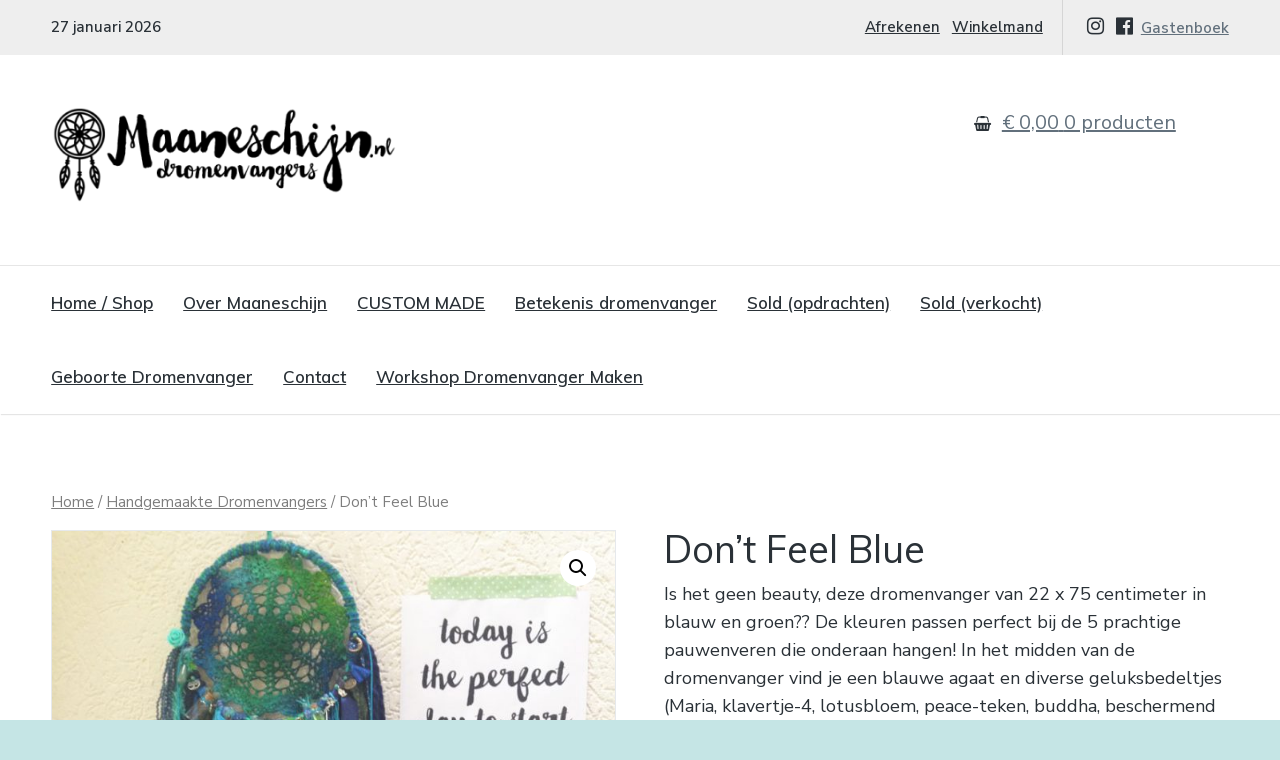

--- FILE ---
content_type: text/html; charset=UTF-8
request_url: https://www.maaneschijn.nl/dromenvanger/dont-feel-blue/
body_size: 16650
content:
<!DOCTYPE html>
<html lang="nl-NL" class="no-js">
<head>
	<meta charset="UTF-8">
	<meta name="viewport" content="width=device-width, initial-scale=1">
	<link rel="profile" href="http://gmpg.org/xfn/11">
	<link rel="pingback" href="https://www.maaneschijn.nl/xmlrpc.php">

	<meta name='robots' content='index, follow, max-image-preview:large, max-snippet:-1, max-video-preview:-1' />
	<style>img:is([sizes="auto" i], [sizes^="auto," i]) { contain-intrinsic-size: 3000px 1500px }</style>
	
<!-- Google Tag Manager for WordPress by gtm4wp.com -->
<script data-cfasync="false" data-pagespeed-no-defer>
	var gtm4wp_datalayer_name = "dataLayer";
	var dataLayer = dataLayer || [];
	const gtm4wp_use_sku_instead = false;
	const gtm4wp_currency = 'EUR';
	const gtm4wp_product_per_impression = false;
	const gtm4wp_clear_ecommerce = false;
	const gtm4wp_datalayer_max_timeout = 2000;
</script>
<!-- End Google Tag Manager for WordPress by gtm4wp.com --><script>document.documentElement.className = document.documentElement.className.replace("no-js","js");</script>
<script>window._wca = window._wca || [];</script>

	<!-- This site is optimized with the Yoast SEO plugin v26.2 - https://yoast.com/wordpress/plugins/seo/ -->
	<title>Don&#039;t Feel Blue - dromenvanger van MAANESCHIJN</title>
	<link rel="canonical" href="https://www.maaneschijn.nl/dromenvanger/dont-feel-blue/" />
	<meta property="og:locale" content="nl_NL" />
	<meta property="og:type" content="article" />
	<meta property="og:title" content="Don&#039;t Feel Blue - dromenvanger van MAANESCHIJN" />
	<meta property="og:description" content="Is het geen beauty, deze dromenvanger van 22 x 75 centimeter in blauw en groen?? De kleuren passen perfect bij de 5 prachtige pauwenveren die onderaan hangen! In het midden van de dromenvanger vind je een blauwe agaat en diverse geluksbedeltjes (Maria, klavertje-4, lotusbloem, peace-teken, buddha, beschermend oog)! Ook een flesje met daarin gedroogde vergeet-me-nietjes, een flesje met sterrenstof en uiteraard ook een leeg flesje om een droom of wens in te stoppen! Check de rest van de foto&#039;s voor meer details!" />
	<meta property="og:url" content="https://www.maaneschijn.nl/dromenvanger/dont-feel-blue/" />
	<meta property="og:site_name" content="MAANESCHIJN" />
	<meta property="article:modified_time" content="2019-10-02T11:06:45+00:00" />
	<meta property="og:image" content="https://www.maaneschijn.nl/wp-content/uploads/2019/10/dromenvanger-met-pauwenveren.jpg" />
	<meta property="og:image:width" content="750" />
	<meta property="og:image:height" content="1000" />
	<meta property="og:image:type" content="image/jpeg" />
	<meta name="twitter:card" content="summary_large_image" />
	<script type="application/ld+json" class="yoast-schema-graph">{"@context":"https://schema.org","@graph":[{"@type":"WebPage","@id":"https://www.maaneschijn.nl/dromenvanger/dont-feel-blue/","url":"https://www.maaneschijn.nl/dromenvanger/dont-feel-blue/","name":"Don't Feel Blue - dromenvanger van MAANESCHIJN","isPartOf":{"@id":"https://www.maaneschijn.nl/#website"},"primaryImageOfPage":{"@id":"https://www.maaneschijn.nl/dromenvanger/dont-feel-blue/#primaryimage"},"image":{"@id":"https://www.maaneschijn.nl/dromenvanger/dont-feel-blue/#primaryimage"},"thumbnailUrl":"https://www.maaneschijn.nl/wp-content/uploads/2019/10/dromenvanger-met-pauwenveren.jpg","datePublished":"2019-10-01T05:23:26+00:00","dateModified":"2019-10-02T11:06:45+00:00","breadcrumb":{"@id":"https://www.maaneschijn.nl/dromenvanger/dont-feel-blue/#breadcrumb"},"inLanguage":"nl-NL","potentialAction":[{"@type":"ReadAction","target":["https://www.maaneschijn.nl/dromenvanger/dont-feel-blue/"]}]},{"@type":"ImageObject","inLanguage":"nl-NL","@id":"https://www.maaneschijn.nl/dromenvanger/dont-feel-blue/#primaryimage","url":"https://www.maaneschijn.nl/wp-content/uploads/2019/10/dromenvanger-met-pauwenveren.jpg","contentUrl":"https://www.maaneschijn.nl/wp-content/uploads/2019/10/dromenvanger-met-pauwenveren.jpg","width":750,"height":1000},{"@type":"BreadcrumbList","@id":"https://www.maaneschijn.nl/dromenvanger/dont-feel-blue/#breadcrumb","itemListElement":[{"@type":"ListItem","position":1,"name":"Home","item":"https://www.maaneschijn.nl/"},{"@type":"ListItem","position":2,"name":"Dromenvanger Shop","item":"https://www.maaneschijn.nl/"},{"@type":"ListItem","position":3,"name":"Don&#8217;t Feel Blue"}]},{"@type":"WebSite","@id":"https://www.maaneschijn.nl/#website","url":"https://www.maaneschijn.nl/","name":"MAANESCHIJN","description":"Handgemaakte dromenvangers","publisher":{"@id":"https://www.maaneschijn.nl/#organization"},"potentialAction":[{"@type":"SearchAction","target":{"@type":"EntryPoint","urlTemplate":"https://www.maaneschijn.nl/?s={search_term_string}"},"query-input":{"@type":"PropertyValueSpecification","valueRequired":true,"valueName":"search_term_string"}}],"inLanguage":"nl-NL"},{"@type":"Organization","@id":"https://www.maaneschijn.nl/#organization","name":"MAANESCHIJN","url":"https://www.maaneschijn.nl/","logo":{"@type":"ImageObject","inLanguage":"nl-NL","@id":"https://www.maaneschijn.nl/#/schema/logo/image/","url":"https://www.maaneschijn.nl/wp-content/uploads/2018/04/maaneschijn_logo_voorkant.png","contentUrl":"https://www.maaneschijn.nl/wp-content/uploads/2018/04/maaneschijn_logo_voorkant.png","width":524,"height":143,"caption":"MAANESCHIJN"},"image":{"@id":"https://www.maaneschijn.nl/#/schema/logo/image/"}}]}</script>
	<!-- / Yoast SEO plugin. -->


<link rel='dns-prefetch' href='//stats.wp.com' />
<link rel='dns-prefetch' href='//fonts.googleapis.com' />
<link rel="alternate" type="application/rss+xml" title="MAANESCHIJN &raquo; feed" href="https://www.maaneschijn.nl/feed/" />
<link rel="alternate" type="application/rss+xml" title="MAANESCHIJN &raquo; reacties feed" href="https://www.maaneschijn.nl/comments/feed/" />
<script type="text/javascript">
/* <![CDATA[ */
window._wpemojiSettings = {"baseUrl":"https:\/\/s.w.org\/images\/core\/emoji\/15.0.3\/72x72\/","ext":".png","svgUrl":"https:\/\/s.w.org\/images\/core\/emoji\/15.0.3\/svg\/","svgExt":".svg","source":{"concatemoji":"https:\/\/www.maaneschijn.nl\/wp-includes\/js\/wp-emoji-release.min.js?ver=6.7.2"}};
/*! This file is auto-generated */
!function(i,n){var o,s,e;function c(e){try{var t={supportTests:e,timestamp:(new Date).valueOf()};sessionStorage.setItem(o,JSON.stringify(t))}catch(e){}}function p(e,t,n){e.clearRect(0,0,e.canvas.width,e.canvas.height),e.fillText(t,0,0);var t=new Uint32Array(e.getImageData(0,0,e.canvas.width,e.canvas.height).data),r=(e.clearRect(0,0,e.canvas.width,e.canvas.height),e.fillText(n,0,0),new Uint32Array(e.getImageData(0,0,e.canvas.width,e.canvas.height).data));return t.every(function(e,t){return e===r[t]})}function u(e,t,n){switch(t){case"flag":return n(e,"\ud83c\udff3\ufe0f\u200d\u26a7\ufe0f","\ud83c\udff3\ufe0f\u200b\u26a7\ufe0f")?!1:!n(e,"\ud83c\uddfa\ud83c\uddf3","\ud83c\uddfa\u200b\ud83c\uddf3")&&!n(e,"\ud83c\udff4\udb40\udc67\udb40\udc62\udb40\udc65\udb40\udc6e\udb40\udc67\udb40\udc7f","\ud83c\udff4\u200b\udb40\udc67\u200b\udb40\udc62\u200b\udb40\udc65\u200b\udb40\udc6e\u200b\udb40\udc67\u200b\udb40\udc7f");case"emoji":return!n(e,"\ud83d\udc26\u200d\u2b1b","\ud83d\udc26\u200b\u2b1b")}return!1}function f(e,t,n){var r="undefined"!=typeof WorkerGlobalScope&&self instanceof WorkerGlobalScope?new OffscreenCanvas(300,150):i.createElement("canvas"),a=r.getContext("2d",{willReadFrequently:!0}),o=(a.textBaseline="top",a.font="600 32px Arial",{});return e.forEach(function(e){o[e]=t(a,e,n)}),o}function t(e){var t=i.createElement("script");t.src=e,t.defer=!0,i.head.appendChild(t)}"undefined"!=typeof Promise&&(o="wpEmojiSettingsSupports",s=["flag","emoji"],n.supports={everything:!0,everythingExceptFlag:!0},e=new Promise(function(e){i.addEventListener("DOMContentLoaded",e,{once:!0})}),new Promise(function(t){var n=function(){try{var e=JSON.parse(sessionStorage.getItem(o));if("object"==typeof e&&"number"==typeof e.timestamp&&(new Date).valueOf()<e.timestamp+604800&&"object"==typeof e.supportTests)return e.supportTests}catch(e){}return null}();if(!n){if("undefined"!=typeof Worker&&"undefined"!=typeof OffscreenCanvas&&"undefined"!=typeof URL&&URL.createObjectURL&&"undefined"!=typeof Blob)try{var e="postMessage("+f.toString()+"("+[JSON.stringify(s),u.toString(),p.toString()].join(",")+"));",r=new Blob([e],{type:"text/javascript"}),a=new Worker(URL.createObjectURL(r),{name:"wpTestEmojiSupports"});return void(a.onmessage=function(e){c(n=e.data),a.terminate(),t(n)})}catch(e){}c(n=f(s,u,p))}t(n)}).then(function(e){for(var t in e)n.supports[t]=e[t],n.supports.everything=n.supports.everything&&n.supports[t],"flag"!==t&&(n.supports.everythingExceptFlag=n.supports.everythingExceptFlag&&n.supports[t]);n.supports.everythingExceptFlag=n.supports.everythingExceptFlag&&!n.supports.flag,n.DOMReady=!1,n.readyCallback=function(){n.DOMReady=!0}}).then(function(){return e}).then(function(){var e;n.supports.everything||(n.readyCallback(),(e=n.source||{}).concatemoji?t(e.concatemoji):e.wpemoji&&e.twemoji&&(t(e.twemoji),t(e.wpemoji)))}))}((window,document),window._wpemojiSettings);
/* ]]> */
</script>
<link rel='stylesheet' id='sbi_styles-css' href='https://www.maaneschijn.nl/wp-content/plugins/instagram-feed/css/sbi-styles.min.css?ver=6.9.1' type='text/css' media='all' />
<style id='wp-emoji-styles-inline-css' type='text/css'>

	img.wp-smiley, img.emoji {
		display: inline !important;
		border: none !important;
		box-shadow: none !important;
		height: 1em !important;
		width: 1em !important;
		margin: 0 0.07em !important;
		vertical-align: -0.1em !important;
		background: none !important;
		padding: 0 !important;
	}
</style>
<link rel='stylesheet' id='wp-block-library-css' href='https://www.maaneschijn.nl/wp-includes/css/dist/block-library/style.min.css?ver=6.7.2' type='text/css' media='all' />
<link rel='stylesheet' id='mediaelement-css' href='https://www.maaneschijn.nl/wp-includes/js/mediaelement/mediaelementplayer-legacy.min.css?ver=4.2.17' type='text/css' media='all' />
<link rel='stylesheet' id='wp-mediaelement-css' href='https://www.maaneschijn.nl/wp-includes/js/mediaelement/wp-mediaelement.min.css?ver=6.7.2' type='text/css' media='all' />
<style id='jetpack-sharing-buttons-style-inline-css' type='text/css'>
.jetpack-sharing-buttons__services-list{display:flex;flex-direction:row;flex-wrap:wrap;gap:0;list-style-type:none;margin:5px;padding:0}.jetpack-sharing-buttons__services-list.has-small-icon-size{font-size:12px}.jetpack-sharing-buttons__services-list.has-normal-icon-size{font-size:16px}.jetpack-sharing-buttons__services-list.has-large-icon-size{font-size:24px}.jetpack-sharing-buttons__services-list.has-huge-icon-size{font-size:36px}@media print{.jetpack-sharing-buttons__services-list{display:none!important}}.editor-styles-wrapper .wp-block-jetpack-sharing-buttons{gap:0;padding-inline-start:0}ul.jetpack-sharing-buttons__services-list.has-background{padding:1.25em 2.375em}
</style>
<style id='classic-theme-styles-inline-css' type='text/css'>
/*! This file is auto-generated */
.wp-block-button__link{color:#fff;background-color:#32373c;border-radius:9999px;box-shadow:none;text-decoration:none;padding:calc(.667em + 2px) calc(1.333em + 2px);font-size:1.125em}.wp-block-file__button{background:#32373c;color:#fff;text-decoration:none}
</style>
<style id='global-styles-inline-css' type='text/css'>
:root{--wp--preset--aspect-ratio--square: 1;--wp--preset--aspect-ratio--4-3: 4/3;--wp--preset--aspect-ratio--3-4: 3/4;--wp--preset--aspect-ratio--3-2: 3/2;--wp--preset--aspect-ratio--2-3: 2/3;--wp--preset--aspect-ratio--16-9: 16/9;--wp--preset--aspect-ratio--9-16: 9/16;--wp--preset--color--black: #000000;--wp--preset--color--cyan-bluish-gray: #abb8c3;--wp--preset--color--white: #ffffff;--wp--preset--color--pale-pink: #f78da7;--wp--preset--color--vivid-red: #cf2e2e;--wp--preset--color--luminous-vivid-orange: #ff6900;--wp--preset--color--luminous-vivid-amber: #fcb900;--wp--preset--color--light-green-cyan: #7bdcb5;--wp--preset--color--vivid-green-cyan: #00d084;--wp--preset--color--pale-cyan-blue: #8ed1fc;--wp--preset--color--vivid-cyan-blue: #0693e3;--wp--preset--color--vivid-purple: #9b51e0;--wp--preset--gradient--vivid-cyan-blue-to-vivid-purple: linear-gradient(135deg,rgba(6,147,227,1) 0%,rgb(155,81,224) 100%);--wp--preset--gradient--light-green-cyan-to-vivid-green-cyan: linear-gradient(135deg,rgb(122,220,180) 0%,rgb(0,208,130) 100%);--wp--preset--gradient--luminous-vivid-amber-to-luminous-vivid-orange: linear-gradient(135deg,rgba(252,185,0,1) 0%,rgba(255,105,0,1) 100%);--wp--preset--gradient--luminous-vivid-orange-to-vivid-red: linear-gradient(135deg,rgba(255,105,0,1) 0%,rgb(207,46,46) 100%);--wp--preset--gradient--very-light-gray-to-cyan-bluish-gray: linear-gradient(135deg,rgb(238,238,238) 0%,rgb(169,184,195) 100%);--wp--preset--gradient--cool-to-warm-spectrum: linear-gradient(135deg,rgb(74,234,220) 0%,rgb(151,120,209) 20%,rgb(207,42,186) 40%,rgb(238,44,130) 60%,rgb(251,105,98) 80%,rgb(254,248,76) 100%);--wp--preset--gradient--blush-light-purple: linear-gradient(135deg,rgb(255,206,236) 0%,rgb(152,150,240) 100%);--wp--preset--gradient--blush-bordeaux: linear-gradient(135deg,rgb(254,205,165) 0%,rgb(254,45,45) 50%,rgb(107,0,62) 100%);--wp--preset--gradient--luminous-dusk: linear-gradient(135deg,rgb(255,203,112) 0%,rgb(199,81,192) 50%,rgb(65,88,208) 100%);--wp--preset--gradient--pale-ocean: linear-gradient(135deg,rgb(255,245,203) 0%,rgb(182,227,212) 50%,rgb(51,167,181) 100%);--wp--preset--gradient--electric-grass: linear-gradient(135deg,rgb(202,248,128) 0%,rgb(113,206,126) 100%);--wp--preset--gradient--midnight: linear-gradient(135deg,rgb(2,3,129) 0%,rgb(40,116,252) 100%);--wp--preset--font-size--small: 13px;--wp--preset--font-size--medium: 20px;--wp--preset--font-size--large: 36px;--wp--preset--font-size--x-large: 42px;--wp--preset--spacing--20: 0.44rem;--wp--preset--spacing--30: 0.67rem;--wp--preset--spacing--40: 1rem;--wp--preset--spacing--50: 1.5rem;--wp--preset--spacing--60: 2.25rem;--wp--preset--spacing--70: 3.38rem;--wp--preset--spacing--80: 5.06rem;--wp--preset--shadow--natural: 6px 6px 9px rgba(0, 0, 0, 0.2);--wp--preset--shadow--deep: 12px 12px 50px rgba(0, 0, 0, 0.4);--wp--preset--shadow--sharp: 6px 6px 0px rgba(0, 0, 0, 0.2);--wp--preset--shadow--outlined: 6px 6px 0px -3px rgba(255, 255, 255, 1), 6px 6px rgba(0, 0, 0, 1);--wp--preset--shadow--crisp: 6px 6px 0px rgba(0, 0, 0, 1);}:where(.is-layout-flex){gap: 0.5em;}:where(.is-layout-grid){gap: 0.5em;}body .is-layout-flex{display: flex;}.is-layout-flex{flex-wrap: wrap;align-items: center;}.is-layout-flex > :is(*, div){margin: 0;}body .is-layout-grid{display: grid;}.is-layout-grid > :is(*, div){margin: 0;}:where(.wp-block-columns.is-layout-flex){gap: 2em;}:where(.wp-block-columns.is-layout-grid){gap: 2em;}:where(.wp-block-post-template.is-layout-flex){gap: 1.25em;}:where(.wp-block-post-template.is-layout-grid){gap: 1.25em;}.has-black-color{color: var(--wp--preset--color--black) !important;}.has-cyan-bluish-gray-color{color: var(--wp--preset--color--cyan-bluish-gray) !important;}.has-white-color{color: var(--wp--preset--color--white) !important;}.has-pale-pink-color{color: var(--wp--preset--color--pale-pink) !important;}.has-vivid-red-color{color: var(--wp--preset--color--vivid-red) !important;}.has-luminous-vivid-orange-color{color: var(--wp--preset--color--luminous-vivid-orange) !important;}.has-luminous-vivid-amber-color{color: var(--wp--preset--color--luminous-vivid-amber) !important;}.has-light-green-cyan-color{color: var(--wp--preset--color--light-green-cyan) !important;}.has-vivid-green-cyan-color{color: var(--wp--preset--color--vivid-green-cyan) !important;}.has-pale-cyan-blue-color{color: var(--wp--preset--color--pale-cyan-blue) !important;}.has-vivid-cyan-blue-color{color: var(--wp--preset--color--vivid-cyan-blue) !important;}.has-vivid-purple-color{color: var(--wp--preset--color--vivid-purple) !important;}.has-black-background-color{background-color: var(--wp--preset--color--black) !important;}.has-cyan-bluish-gray-background-color{background-color: var(--wp--preset--color--cyan-bluish-gray) !important;}.has-white-background-color{background-color: var(--wp--preset--color--white) !important;}.has-pale-pink-background-color{background-color: var(--wp--preset--color--pale-pink) !important;}.has-vivid-red-background-color{background-color: var(--wp--preset--color--vivid-red) !important;}.has-luminous-vivid-orange-background-color{background-color: var(--wp--preset--color--luminous-vivid-orange) !important;}.has-luminous-vivid-amber-background-color{background-color: var(--wp--preset--color--luminous-vivid-amber) !important;}.has-light-green-cyan-background-color{background-color: var(--wp--preset--color--light-green-cyan) !important;}.has-vivid-green-cyan-background-color{background-color: var(--wp--preset--color--vivid-green-cyan) !important;}.has-pale-cyan-blue-background-color{background-color: var(--wp--preset--color--pale-cyan-blue) !important;}.has-vivid-cyan-blue-background-color{background-color: var(--wp--preset--color--vivid-cyan-blue) !important;}.has-vivid-purple-background-color{background-color: var(--wp--preset--color--vivid-purple) !important;}.has-black-border-color{border-color: var(--wp--preset--color--black) !important;}.has-cyan-bluish-gray-border-color{border-color: var(--wp--preset--color--cyan-bluish-gray) !important;}.has-white-border-color{border-color: var(--wp--preset--color--white) !important;}.has-pale-pink-border-color{border-color: var(--wp--preset--color--pale-pink) !important;}.has-vivid-red-border-color{border-color: var(--wp--preset--color--vivid-red) !important;}.has-luminous-vivid-orange-border-color{border-color: var(--wp--preset--color--luminous-vivid-orange) !important;}.has-luminous-vivid-amber-border-color{border-color: var(--wp--preset--color--luminous-vivid-amber) !important;}.has-light-green-cyan-border-color{border-color: var(--wp--preset--color--light-green-cyan) !important;}.has-vivid-green-cyan-border-color{border-color: var(--wp--preset--color--vivid-green-cyan) !important;}.has-pale-cyan-blue-border-color{border-color: var(--wp--preset--color--pale-cyan-blue) !important;}.has-vivid-cyan-blue-border-color{border-color: var(--wp--preset--color--vivid-cyan-blue) !important;}.has-vivid-purple-border-color{border-color: var(--wp--preset--color--vivid-purple) !important;}.has-vivid-cyan-blue-to-vivid-purple-gradient-background{background: var(--wp--preset--gradient--vivid-cyan-blue-to-vivid-purple) !important;}.has-light-green-cyan-to-vivid-green-cyan-gradient-background{background: var(--wp--preset--gradient--light-green-cyan-to-vivid-green-cyan) !important;}.has-luminous-vivid-amber-to-luminous-vivid-orange-gradient-background{background: var(--wp--preset--gradient--luminous-vivid-amber-to-luminous-vivid-orange) !important;}.has-luminous-vivid-orange-to-vivid-red-gradient-background{background: var(--wp--preset--gradient--luminous-vivid-orange-to-vivid-red) !important;}.has-very-light-gray-to-cyan-bluish-gray-gradient-background{background: var(--wp--preset--gradient--very-light-gray-to-cyan-bluish-gray) !important;}.has-cool-to-warm-spectrum-gradient-background{background: var(--wp--preset--gradient--cool-to-warm-spectrum) !important;}.has-blush-light-purple-gradient-background{background: var(--wp--preset--gradient--blush-light-purple) !important;}.has-blush-bordeaux-gradient-background{background: var(--wp--preset--gradient--blush-bordeaux) !important;}.has-luminous-dusk-gradient-background{background: var(--wp--preset--gradient--luminous-dusk) !important;}.has-pale-ocean-gradient-background{background: var(--wp--preset--gradient--pale-ocean) !important;}.has-electric-grass-gradient-background{background: var(--wp--preset--gradient--electric-grass) !important;}.has-midnight-gradient-background{background: var(--wp--preset--gradient--midnight) !important;}.has-small-font-size{font-size: var(--wp--preset--font-size--small) !important;}.has-medium-font-size{font-size: var(--wp--preset--font-size--medium) !important;}.has-large-font-size{font-size: var(--wp--preset--font-size--large) !important;}.has-x-large-font-size{font-size: var(--wp--preset--font-size--x-large) !important;}
:where(.wp-block-post-template.is-layout-flex){gap: 1.25em;}:where(.wp-block-post-template.is-layout-grid){gap: 1.25em;}
:where(.wp-block-columns.is-layout-flex){gap: 2em;}:where(.wp-block-columns.is-layout-grid){gap: 2em;}
:root :where(.wp-block-pullquote){font-size: 1.5em;line-height: 1.6;}
</style>
<link rel='stylesheet' id='photoswipe-css' href='https://www.maaneschijn.nl/wp-content/plugins/woocommerce/assets/css/photoswipe/photoswipe.min.css?ver=10.3.3' type='text/css' media='all' />
<link rel='stylesheet' id='photoswipe-default-skin-css' href='https://www.maaneschijn.nl/wp-content/plugins/woocommerce/assets/css/photoswipe/default-skin/default-skin.min.css?ver=10.3.3' type='text/css' media='all' />
<link rel='stylesheet' id='woocommerce-layout-css' href='https://www.maaneschijn.nl/wp-content/plugins/woocommerce/assets/css/woocommerce-layout.css?ver=10.3.3' type='text/css' media='all' />
<style id='woocommerce-layout-inline-css' type='text/css'>

	.infinite-scroll .woocommerce-pagination {
		display: none;
	}
</style>
<link rel='stylesheet' id='woocommerce-smallscreen-css' href='https://www.maaneschijn.nl/wp-content/plugins/woocommerce/assets/css/woocommerce-smallscreen.css?ver=10.3.3' type='text/css' media='only screen and (max-width: 768px)' />
<link rel='stylesheet' id='woocommerce-general-css' href='https://www.maaneschijn.nl/wp-content/plugins/woocommerce/assets/css/woocommerce.css?ver=10.3.3' type='text/css' media='all' />
<style id='woocommerce-inline-inline-css' type='text/css'>
.woocommerce form .form-row .required { visibility: visible; }
</style>
<link rel='stylesheet' id='brands-styles-css' href='https://www.maaneschijn.nl/wp-content/plugins/woocommerce/assets/css/brands.css?ver=10.3.3' type='text/css' media='all' />
<link rel='stylesheet' id='latest-style-css' href='https://www.maaneschijn.nl/wp-content/themes/latest/style.css?ver=6.7.2' type='text/css' media='all' />
<link rel='stylesheet' id='latest-child-style-css' href='https://www.maaneschijn.nl/wp-content/themes/maaneschijn/style.css?ver=6.7.2' type='text/css' media='all' />
<link rel='stylesheet' id='latest-fonts-css' href='//fonts.googleapis.com/css?family=Nunito+Sans%3A200%2C300%2C400%2C400i%2C600%7CMuli%3A400%2C600%2C700&#038;subset=latin%2Clatin-ext' type='text/css' media='all' />
<link rel='stylesheet' id='font-awesome-css' href='https://www.maaneschijn.nl/wp-content/themes/latest/inc/fontawesome/css/font-awesome.css?ver=4.4.0' type='text/css' media='screen' />
<link rel='stylesheet' id='latest-woocommerce-style-css' href='https://www.maaneschijn.nl/wp-content/themes/latest/woocommerce/woocommerce-style.css?ver=1.0.0' type='text/css' media='screen' />
<script type="text/javascript" src="https://www.maaneschijn.nl/wp-includes/js/jquery/jquery.min.js?ver=3.7.1" id="jquery-core-js"></script>
<script type="text/javascript" src="https://www.maaneschijn.nl/wp-includes/js/jquery/jquery-migrate.min.js?ver=3.4.1" id="jquery-migrate-js"></script>
<script type="text/javascript" src="https://www.maaneschijn.nl/wp-content/plugins/woocommerce/assets/js/jquery-blockui/jquery.blockUI.min.js?ver=2.7.0-wc.10.3.3" id="wc-jquery-blockui-js" defer="defer" data-wp-strategy="defer"></script>
<script type="text/javascript" id="wc-add-to-cart-js-extra">
/* <![CDATA[ */
var wc_add_to_cart_params = {"ajax_url":"\/wp-admin\/admin-ajax.php","wc_ajax_url":"\/?wc-ajax=%%endpoint%%","i18n_view_cart":"View cart","cart_url":"https:\/\/www.maaneschijn.nl\/winkelmand\/","is_cart":"","cart_redirect_after_add":"yes"};
/* ]]> */
</script>
<script type="text/javascript" src="https://www.maaneschijn.nl/wp-content/plugins/woocommerce/assets/js/frontend/add-to-cart.min.js?ver=10.3.3" id="wc-add-to-cart-js" defer="defer" data-wp-strategy="defer"></script>
<script type="text/javascript" src="https://www.maaneschijn.nl/wp-content/plugins/woocommerce/assets/js/zoom/jquery.zoom.min.js?ver=1.7.21-wc.10.3.3" id="wc-zoom-js" defer="defer" data-wp-strategy="defer"></script>
<script type="text/javascript" src="https://www.maaneschijn.nl/wp-content/plugins/woocommerce/assets/js/flexslider/jquery.flexslider.min.js?ver=2.7.2-wc.10.3.3" id="wc-flexslider-js" defer="defer" data-wp-strategy="defer"></script>
<script type="text/javascript" src="https://www.maaneschijn.nl/wp-content/plugins/woocommerce/assets/js/photoswipe/photoswipe.min.js?ver=4.1.1-wc.10.3.3" id="wc-photoswipe-js" defer="defer" data-wp-strategy="defer"></script>
<script type="text/javascript" src="https://www.maaneschijn.nl/wp-content/plugins/woocommerce/assets/js/photoswipe/photoswipe-ui-default.min.js?ver=4.1.1-wc.10.3.3" id="wc-photoswipe-ui-default-js" defer="defer" data-wp-strategy="defer"></script>
<script type="text/javascript" id="wc-single-product-js-extra">
/* <![CDATA[ */
var wc_single_product_params = {"i18n_required_rating_text":"Selecteer een beoordeling","i18n_rating_options":["1 of 5 stars","2 of 5 stars","3 of 5 stars","4 of 5 stars","5 of 5 stars"],"i18n_product_gallery_trigger_text":"View full-screen image gallery","review_rating_required":"yes","flexslider":{"rtl":false,"animation":"slide","smoothHeight":true,"directionNav":false,"controlNav":"thumbnails","slideshow":false,"animationSpeed":500,"animationLoop":false,"allowOneSlide":false},"zoom_enabled":"1","zoom_options":[],"photoswipe_enabled":"1","photoswipe_options":{"shareEl":false,"closeOnScroll":false,"history":false,"hideAnimationDuration":0,"showAnimationDuration":0},"flexslider_enabled":"1"};
/* ]]> */
</script>
<script type="text/javascript" src="https://www.maaneschijn.nl/wp-content/plugins/woocommerce/assets/js/frontend/single-product.min.js?ver=10.3.3" id="wc-single-product-js" defer="defer" data-wp-strategy="defer"></script>
<script type="text/javascript" src="https://www.maaneschijn.nl/wp-content/plugins/woocommerce/assets/js/js-cookie/js.cookie.min.js?ver=2.1.4-wc.10.3.3" id="wc-js-cookie-js" defer="defer" data-wp-strategy="defer"></script>
<script type="text/javascript" id="woocommerce-js-extra">
/* <![CDATA[ */
var woocommerce_params = {"ajax_url":"\/wp-admin\/admin-ajax.php","wc_ajax_url":"\/?wc-ajax=%%endpoint%%","i18n_password_show":"Show password","i18n_password_hide":"Hide password"};
/* ]]> */
</script>
<script type="text/javascript" src="https://www.maaneschijn.nl/wp-content/plugins/woocommerce/assets/js/frontend/woocommerce.min.js?ver=10.3.3" id="woocommerce-js" defer="defer" data-wp-strategy="defer"></script>
<script type="text/javascript" src="https://stats.wp.com/s-202605.js" id="woocommerce-analytics-js" defer="defer" data-wp-strategy="defer"></script>
<link rel="https://api.w.org/" href="https://www.maaneschijn.nl/wp-json/" /><link rel="alternate" title="JSON" type="application/json" href="https://www.maaneschijn.nl/wp-json/wp/v2/product/10675" /><link rel="EditURI" type="application/rsd+xml" title="RSD" href="https://www.maaneschijn.nl/xmlrpc.php?rsd" />
<meta name="generator" content="WordPress 6.7.2" />
<meta name="generator" content="WooCommerce 10.3.3" />
<link rel='shortlink' href='https://www.maaneschijn.nl/?p=10675' />
		<!-- Custom Logo: hide header text -->
		<style id="custom-logo-css" type="text/css">
			.titles-wrap {
				position: absolute;
				clip: rect(1px, 1px, 1px, 1px);
			}
		</style>
		<link rel="alternate" title="oEmbed (JSON)" type="application/json+oembed" href="https://www.maaneschijn.nl/wp-json/oembed/1.0/embed?url=https%3A%2F%2Fwww.maaneschijn.nl%2Fdromenvanger%2Fdont-feel-blue%2F" />
<link rel="alternate" title="oEmbed (XML)" type="text/xml+oembed" href="https://www.maaneschijn.nl/wp-json/oembed/1.0/embed?url=https%3A%2F%2Fwww.maaneschijn.nl%2Fdromenvanger%2Fdont-feel-blue%2F&#038;format=xml" />
		<script type="text/javascript">
			var _statcounter = _statcounter || [];
			_statcounter.push({"tags": {"author": "Luna"}});
		</script>
			<style>img#wpstats{display:none}</style>
		
<!-- Google Tag Manager for WordPress by gtm4wp.com -->
<!-- GTM Container placement set to automatic -->
<script data-cfasync="false" data-pagespeed-no-defer>
	var dataLayer_content = {"pageTitle":"Don&#039;t Feel Blue - dromenvanger van MAANESCHIJN","pagePostType":"product","pagePostType2":"single-product","pagePostAuthor":"Chantall van den Heuvel","customerTotalOrders":0,"customerTotalOrderValue":0,"customerFirstName":"","customerLastName":"","customerBillingFirstName":"","customerBillingLastName":"","customerBillingCompany":"","customerBillingAddress1":"","customerBillingAddress2":"","customerBillingCity":"","customerBillingState":"","customerBillingPostcode":"","customerBillingCountry":"","customerBillingEmail":"","customerBillingEmailHash":"","customerBillingPhone":"","customerShippingFirstName":"","customerShippingLastName":"","customerShippingCompany":"","customerShippingAddress1":"","customerShippingAddress2":"","customerShippingCity":"","customerShippingState":"","customerShippingPostcode":"","customerShippingCountry":"","productRatingCounts":[],"productAverageRating":0,"productReviewCount":0,"productType":"simple","productIsVariable":0};
	dataLayer.push( dataLayer_content );
</script>
<script data-cfasync="false" data-pagespeed-no-defer>
(function(w,d,s,l,i){w[l]=w[l]||[];w[l].push({'gtm.start':
new Date().getTime(),event:'gtm.js'});var f=d.getElementsByTagName(s)[0],
j=d.createElement(s),dl=l!='dataLayer'?'&l='+l:'';j.async=true;j.src=
'//www.googletagmanager.com/gtm.js?id='+i+dl;f.parentNode.insertBefore(j,f);
})(window,document,'script','dataLayer','GTM-NT5H7G6');
</script>
<!-- End Google Tag Manager for WordPress by gtm4wp.com -->	<style type="text/css">
        			.grid-thumb .entry-title a:hover {
				border-bottom-color: #05a9f4;
			}

			#hero-pager .rslides_here {
                border-top-color: #05a9f4;
            }

            .entry-cats a,
			.hero-cats a {
                background: #05a9f4;
            }

			.post-content a:not([class*="button"]):hover {
				border-bottom-color: #05a9f4;
    			color: #05a9f4;
			}
		
        
        			.post-hero .site-header-bg.background-effect {
				opacity: 1;
			}
		
        			.post-hero .hero-posts {
				background-color: #f2f2f2;
			}
		
                    .post-hero .hero-title .entry-title span,
            .post-hero .hero-title .hero-excerpt p {
                background-color: rgba(30,30,30,0.9);
            	box-shadow: 10px 0 0 rgba(30,30,30,0.9), -10px 0 0 rgba(30,30,30,0.9);


            }
            .hero-date {
                background: rgba(30,30,30,0.9);
            }
        
                    .post-hero .post-title .entry-title a,
            .post-hero .hero-excerpt span,
            .post-hero .hero-date,
            .post-hero .hero-date a {
                color: rgba(255,255,255,1);
            }
        	</style>
	<style type="text/css">
		
		            .woocommerce .hero-title .entry-title span,
            .woocommerce .hero-title .hero-excerpt p {
                background-color: rgba(255,255,255,0.9);
            	box-shadow: 10px 0 0 rgba(255,255,255,0.9), -10px 0 0 rgba(255,255,255,0.9);
            }

            .woocommerce .hero-date,
            .woocommerce .hero-cats a {
                background: rgba(255,255,255,0.9);
            }
        
                    .woocommerce .post-title .entry-title a,
			.woocommerce .hero-title .hero-excerpt p,
            .woocommerce .post-hero .hero-excerpt span,
            .woocommerce .post-hero .hero-date,
            .woocommerce .post-hero .hero-date a,
            .woocommerce .hero-cats a {
                color: rgba(43,49,55,1);
            }
        
					.woocommerce .hero-container .button,
			.woocommerce .hero-container .button:hover {
				background: #0697ca;
			}
		
					.woocommerce .hero-container .button,
			.woocommerce .hero-container .button:hover {
				color: #fff;
			}
		
					.woocommerce .hero-container .button {
				border-radius: 0px;
			}
		
					.woocommerce .hero-container .container {
				text-align: center;
			}
		
		
		
		
			</style>
	<noscript><style>.woocommerce-product-gallery{ opacity: 1 !important; }</style></noscript>
	<style type="text/css" id="custom-background-css">
body.custom-background { background-color: #c5e5e5; background-image: url("https://www.maaneschijn.nl/wp-content/uploads/2019/05/dromenvanger-wolken.jpg"); background-position: center center; background-size: cover; background-repeat: no-repeat; background-attachment: scroll; }
</style>
	<link rel="icon" href="https://www.maaneschijn.nl/wp-content/uploads/2018/04/cropped-favicon-maaneschijn-dromenvangers-32x32.png" sizes="32x32" />
<link rel="icon" href="https://www.maaneschijn.nl/wp-content/uploads/2018/04/cropped-favicon-maaneschijn-dromenvangers-192x192.png" sizes="192x192" />
<link rel="apple-touch-icon" href="https://www.maaneschijn.nl/wp-content/uploads/2018/04/cropped-favicon-maaneschijn-dromenvangers-180x180.png" />
<meta name="msapplication-TileImage" content="https://www.maaneschijn.nl/wp-content/uploads/2018/04/cropped-favicon-maaneschijn-dromenvangers-270x270.png" />
		<style type="text/css" id="wp-custom-css">
			li.wc_payment_method input {
    -webkit-appearance: radio;
	vertical-align:top;
}

.wc_payment_methods svg {
    margin-left: 1em;
}

.woocommerce-checkout #payment ul.payment_methods li {
	margin-bottom:1em;
	line-height:1;
}

input[type="radio"] + label {
	cursor: grab;
}		</style>
		<style id="sccss">.widget-area aside .widget-title { background:#fff;
padding-left:0px;}

.site-footer aside .widget-title {
    background: #eee;
		padding-left:0px;
}

#title-wrap {
    padding: 3% 0;
    background: #fff;
}

.site-identity .header-shoppingbasket-container {
    float: right;
    display: inline-block;
    width: 275px;
    position: relative;
}

.nav-cart:before {
    content: "\f291";
    font-family: "FontAwesome";
    font-weight: normal;
    font-size: 15px;
    margin-right: 6px;
}

.header-shoppingbasket-container ul li {
    display: inline-block;
    list-style-type: none;
    margin: -1px 30px 0 0;
    position: relative;
    float: left;
    border-top: solid 1px transparent;
}

.woocommerce-active .main-navigation div[class*="-container"] {
    max-width: 100%;
}


@media (max-width: 800px) {
.site-identity .header-shoppingbasket-container {
		float:none;
    margin:0 auto;
}
		.header-shoppingbasket-container ul li {
				margin:0 auto;
				float:none;
		}
}</style></head>

<body class="product-template-default single single-product postid-10675 custom-background wp-custom-logo theme-latest woocommerce woocommerce-page woocommerce-no-js no-sidebar one-column not-in-customizer woocommerce-active has-shop-sidebar no-product-sidebar">



<header id="masthead" class="site-header">

			<!-- Main navigation -->
		<nav class="main-navigation main-navigation-sticky">
			<div class="container">
				
				<a href="#masthead" class="back-to-top" title=""><i class="fa fa-angle-up"></i></a>

				<div class="menu-menu-bovenin-container"><ul id="menu-menu-bovenin" class="menu"><li id="menu-item-5157" class="menu-item menu-item-type-custom menu-item-object-custom menu-item-home menu-item-5157"><a href="http://www.maaneschijn.nl/">Home / Shop</a></li>
<li id="menu-item-4346" class="menu-item menu-item-type-post_type menu-item-object-page menu-item-4346"><a href="https://www.maaneschijn.nl/over-maaneschijn/">Over Maaneschijn</a></li>
<li id="menu-item-4363" class="menu-item menu-item-type-post_type menu-item-object-page menu-item-4363"><a href="https://www.maaneschijn.nl/custom-made-dreamcatcher-memorykeeper/">CUSTOM MADE</a></li>
<li id="menu-item-4503" class="menu-item menu-item-type-post_type menu-item-object-page menu-item-4503"><a href="https://www.maaneschijn.nl/betekenis-dromenvangers/">Betekenis dromenvanger</a></li>
<li id="menu-item-6645" class="menu-item menu-item-type-taxonomy menu-item-object-product_cat menu-item-6645"><a href="https://www.maaneschijn.nl/dromenvangers/bijzondere-dromenvangers/">Sold (opdrachten)</a></li>
<li id="menu-item-6644" class="menu-item menu-item-type-taxonomy menu-item-object-product_cat menu-item-6644"><a href="https://www.maaneschijn.nl/dromenvangers/handgemaakte-dromenvangers/verkocht/">Sold (verkocht)</a></li>
<li id="menu-item-8560" class="menu-item menu-item-type-post_type menu-item-object-page menu-item-8560"><a href="https://www.maaneschijn.nl/geboorte-dromenvanger-uniek-kraamkado/">Geboorte Dromenvanger</a></li>
<li id="menu-item-16991" class="menu-item menu-item-type-post_type menu-item-object-page menu-item-16991"><a href="https://www.maaneschijn.nl/contact/">Contact</a></li>
<li id="menu-item-19341" class="menu-item menu-item-type-post_type menu-item-object-page menu-item-19341"><a href="https://www.maaneschijn.nl/workshop-dromenvanger-maken/">Workshop Dromenvanger Maken</a></li>
</ul></div>
						    <ul class="nav-cart-wrap">
				<li class="nav-cart">
					<a class="cart-customlocation" href="https://www.maaneschijn.nl/winkelmand/" title="Bekijk je winkelwagen">
					<span class="amount">&euro;&nbsp;0,00</span> <span class="count">0 producten</span>
					</a>
				</li>
			</ul>
					</div><!-- .container -->
		</nav><!-- .main-navigation -->
	
			<div class="top-bar clear">
			<div class="container">
									<div class="headline-text">27 januari 2026</div>
					<script>console.log("27 January 2026")</script>				
									<nav class="social-navigation">
						<div class="menu-social-menu-container"><ul id="menu-social-menu" class="menu"><li id="menu-item-5770" class="menu-item menu-item-type-custom menu-item-object-custom menu-item-5770"><a href="https://www.instagram.com/indemaaneschijn/">Instagram</a></li>
<li id="menu-item-5771" class="menu-item menu-item-type-custom menu-item-object-custom menu-item-5771"><a href="https://www.facebook.com/maaneschijn">Facebook</a></li>
<li id="menu-item-5842" class="menu-item menu-item-type-post_type menu-item-object-page menu-item-5842"><a href="https://www.maaneschijn.nl/gastenboek/">Gastenboek</a></li>
</ul></div>					</nav><!-- .social-navigation -->
				
									<nav class="top-navigation">
						<div class="menu-winkelmenu-container"><ul id="menu-winkelmenu" class="menu"><li id="menu-item-8789" class="menu-item menu-item-type-post_type menu-item-object-page menu-item-8789"><a href="https://www.maaneschijn.nl/afrekenen/">Afrekenen</a></li>
<li id="menu-item-8788" class="menu-item menu-item-type-post_type menu-item-object-page menu-item-8788"><a href="https://www.maaneschijn.nl/winkelmand/">Winkelmand</a></li>
</ul></div>					</nav><!-- .social-navigation -->
							</div><!-- .container -->
		</div><!-- .top-bar -->
	
	<div class="mobile-bar">
		<div class="container">
			<div class="overlay-toggle drawer-toggle drawer-menu-toggle">
				<span class="toggle-visible">
					<i class="fa fa-bars"></i>
					Menu				</span>
				<span>
					<i class="fa fa-times"></i>
					Sluiten				</span>
			</div><!-- .overlay-toggle-->
		</div><!-- .container -->

		<div class="mobile-drawer">
			
<div class="drawer drawer-menu-explore">
	<div class="container">
		
					<nav class="drawer-navigation drawer-cart-navigation">
						    <ul class="nav-cart-wrap">
				<li class="nav-cart">
					<a class="cart-customlocation" href="https://www.maaneschijn.nl/winkelmand/" title="Bekijk je winkelwagen">
					<span class="amount">&euro;&nbsp;0,00</span> <span class="count">0 producten</span>
					</a>
				</li>
			</ul>
					</nav>
		
					<nav class="top-navigation drawer-navigation">
				<div class="menu-winkelmenu-container"><ul id="menu-winkelmenu-1" class="menu"><li class="menu-item menu-item-type-post_type menu-item-object-page menu-item-8789"><a href="https://www.maaneschijn.nl/afrekenen/">Afrekenen</a></li>
<li class="menu-item menu-item-type-post_type menu-item-object-page menu-item-8788"><a href="https://www.maaneschijn.nl/winkelmand/">Winkelmand</a></li>
</ul></div>			</nav><!-- .social-navigation -->
		
		<nav id="drawer-navigation" class="drawer-navigation">
			<div class="menu-menu-bovenin-container"><ul id="menu-menu-bovenin-1" class="menu"><li class="menu-item menu-item-type-custom menu-item-object-custom menu-item-home menu-item-5157"><a href="http://www.maaneschijn.nl/">Home / Shop</a></li>
<li class="menu-item menu-item-type-post_type menu-item-object-page menu-item-4346"><a href="https://www.maaneschijn.nl/over-maaneschijn/">Over Maaneschijn</a></li>
<li class="menu-item menu-item-type-post_type menu-item-object-page menu-item-4363"><a href="https://www.maaneschijn.nl/custom-made-dreamcatcher-memorykeeper/">CUSTOM MADE</a></li>
<li class="menu-item menu-item-type-post_type menu-item-object-page menu-item-4503"><a href="https://www.maaneschijn.nl/betekenis-dromenvangers/">Betekenis dromenvanger</a></li>
<li class="menu-item menu-item-type-taxonomy menu-item-object-product_cat menu-item-6645"><a href="https://www.maaneschijn.nl/dromenvangers/bijzondere-dromenvangers/">Sold (opdrachten)</a></li>
<li class="menu-item menu-item-type-taxonomy menu-item-object-product_cat menu-item-6644"><a href="https://www.maaneschijn.nl/dromenvangers/handgemaakte-dromenvangers/verkocht/">Sold (verkocht)</a></li>
<li class="menu-item menu-item-type-post_type menu-item-object-page menu-item-8560"><a href="https://www.maaneschijn.nl/geboorte-dromenvanger-uniek-kraamkado/">Geboorte Dromenvanger</a></li>
<li class="menu-item menu-item-type-post_type menu-item-object-page menu-item-16991"><a href="https://www.maaneschijn.nl/contact/">Contact</a></li>
<li class="menu-item menu-item-type-post_type menu-item-object-page menu-item-19341"><a href="https://www.maaneschijn.nl/workshop-dromenvanger-maken/">Workshop Dromenvanger Maken</a></li>
</ul></div>		</nav><!-- #site-navigation -->

		<form role="search" method="get" class="search-form" action="https://www.maaneschijn.nl/">
				<label>
					<span class="screen-reader-text">Zoeken naar:</span>
					<input type="search" class="search-field" placeholder="Zoeken &hellip;" value="" name="s" />
				</label>
				<input type="submit" class="search-submit" value="Zoeken" />
			</form>
					<nav class="social-navigation">
				<div class="menu-social-menu-container"><ul id="menu-social-menu-1" class="menu"><li class="menu-item menu-item-type-custom menu-item-object-custom menu-item-5770"><a href="https://www.instagram.com/indemaaneschijn/">Instagram</a></li>
<li class="menu-item menu-item-type-custom menu-item-object-custom menu-item-5771"><a href="https://www.facebook.com/maaneschijn">Facebook</a></li>
<li class="menu-item menu-item-type-post_type menu-item-object-page menu-item-5842"><a href="https://www.maaneschijn.nl/gastenboek/">Gastenboek</a></li>
</ul></div>			</nav><!-- .footer-navigation -->
			</div><!-- .container -->
</div><!-- .drawer -->
		</div><!-- .drawer-wrap -->
	</div><!-- .mobile-bar -->

	
	<div class="site-identity clear has_primary_menu">
		<div class="container">
			
			<div class="header-shoppingbasket-container">
		    <ul class="nav-cart-wrap">
				<li class="nav-cart">
					<a class="cart-customlocation" href="https://www.maaneschijn.nl/winkelmand/" title="Bekijk je winkelwagen">
					<span class="amount">&euro;&nbsp;0,00</span> <span class="count">0 producten</span>
					</a>
				</li>
			</ul>
					</div><!-- .big-shoppingbasket-container -->

			<!-- Site title and logo -->
				<div class="site-title-wrap">
		<!-- Use the Site Logo feature, if supported -->
							<p class="site-logo">
						<a href="https://www.maaneschijn.nl/"><img src="https://www.maaneschijn.nl/wp-content/uploads/2018/04/maaneschijn_logo_voorkant-400x109.png" alt="MAANESCHIJN" /></a>
					</p>
	 			
		<div class="titles-wrap">
							<p class="site-title"><a href="https://www.maaneschijn.nl/" rel="home">MAANESCHIJN</a></p>
 			
							<p class="site-description">Handgemaakte dromenvangers</p>
					</div>
	</div><!-- .site-title-wrap -->
		</div><!-- .container -->

		<!-- Main navigation -->
		<nav id="site-navigation" class="main-navigation">
			<div class="container">
				
				<div class="menu-menu-bovenin-container"><ul id="menu-menu-bovenin-2" class="menu"><li class="menu-item menu-item-type-custom menu-item-object-custom menu-item-home menu-item-5157"><a href="http://www.maaneschijn.nl/">Home / Shop</a></li>
<li class="menu-item menu-item-type-post_type menu-item-object-page menu-item-4346"><a href="https://www.maaneschijn.nl/over-maaneschijn/">Over Maaneschijn</a></li>
<li class="menu-item menu-item-type-post_type menu-item-object-page menu-item-4363"><a href="https://www.maaneschijn.nl/custom-made-dreamcatcher-memorykeeper/">CUSTOM MADE</a></li>
<li class="menu-item menu-item-type-post_type menu-item-object-page menu-item-4503"><a href="https://www.maaneschijn.nl/betekenis-dromenvangers/">Betekenis dromenvanger</a></li>
<li class="menu-item menu-item-type-taxonomy menu-item-object-product_cat menu-item-6645"><a href="https://www.maaneschijn.nl/dromenvangers/bijzondere-dromenvangers/">Sold (opdrachten)</a></li>
<li class="menu-item menu-item-type-taxonomy menu-item-object-product_cat menu-item-6644"><a href="https://www.maaneschijn.nl/dromenvangers/handgemaakte-dromenvangers/verkocht/">Sold (verkocht)</a></li>
<li class="menu-item menu-item-type-post_type menu-item-object-page menu-item-8560"><a href="https://www.maaneschijn.nl/geboorte-dromenvanger-uniek-kraamkado/">Geboorte Dromenvanger</a></li>
<li class="menu-item menu-item-type-post_type menu-item-object-page menu-item-16991"><a href="https://www.maaneschijn.nl/contact/">Contact</a></li>
<li class="menu-item menu-item-type-post_type menu-item-object-page menu-item-19341"><a href="https://www.maaneschijn.nl/workshop-dromenvanger-maken/">Workshop Dromenvanger Maken</a></li>
</ul></div>
							</div><!-- .container -->
		</nav><!-- .main-navigation -->
	</div><!-- .site-identity-->

	</header><!-- .site-header -->


			<nav class="home-nav single-nav">
				<div class="container">
					<a href="#masthead" class="back-to-top" title=""><i class="fa fa-angle-up"></i></a>

					<h2 class="sticky-title">Don&#8217;t Feel Blue</h2>

									</div>
			</nav>
	







<div class="mini-bar">
			<div class="mini-title">
			<!-- Next and previous post links -->
			<div class="fixed-nav"><a class="fixed-image" href=" https://www.maaneschijn.nl/dromenvanger/dream-out-loud/ "> <img width="65" height="65" src="https://www.maaneschijn.nl/wp-content/uploads/2019/09/dream-out-loud-65x65.jpg" class="attachment-65x65 size-65x65 wp-post-image" alt="" decoding="async" srcset="https://www.maaneschijn.nl/wp-content/uploads/2019/09/dream-out-loud-65x65.jpg 65w, https://www.maaneschijn.nl/wp-content/uploads/2019/09/dream-out-loud-50x50.jpg 50w, https://www.maaneschijn.nl/wp-content/uploads/2019/09/dream-out-loud-100x100.jpg 100w" sizes="(max-width: 65px) 100vw, 65px" /> </a><div class="fixed-post-text"><span>Volgende</span><a href="https://www.maaneschijn.nl/dromenvanger/dream-out-loud/" rel="prev">Dream Out Loud</a></div></div>
		</div>
	
	<ul class="mini-menu">
				<li class="back-to-top">
			<a href="#">
				<span><i class="fa fa-bars"></i> Menu</span>
			</a>
		</li>
		<li class="back-to-menu">
			<a href="#">
				<span><i class="fa fa-bars"></i> Menu</span>
			</a>
		</li>
	</ul>
</div><!-- .mini-bar-->


	<div id="title-wrap" class="page-title-wrap">
		<div class="container">
			<header class="entry-header">
					<h1 class="entry-title">Don&#8217;t Feel Blue</h1>				</h1>
			</header><!-- .entry-header -->
		</div>
	</div>

<div id="page" class="hfeed site">
	<div id="content" class="site-content">

			<div id="primary" class="content-area product-content-area">
			<main id="main" class="site-main" role="main">

		<div class="product-column-3"><nav class="woocommerce-breadcrumb" aria-label="Breadcrumb"><a href="https://www.maaneschijn.nl">Home</a>&nbsp;&#47;&nbsp;<a href="https://www.maaneschijn.nl/dromenvangers/handgemaakte-dromenvangers/">Handgemaakte Dromenvangers</a>&nbsp;&#47;&nbsp;Don&#8217;t Feel Blue</nav>
					
			<div class="woocommerce-notices-wrapper"></div><div id="product-10675" class="product type-product post-10675 status-publish first outofstock product_cat-handgemaakte-dromenvangers has-post-thumbnail taxable shipping-taxable purchasable product-type-simple">

	<div class="woocommerce-product-gallery woocommerce-product-gallery--with-images woocommerce-product-gallery--columns-3 images" data-columns="3" style="opacity: 0; transition: opacity .25s ease-in-out;">
	<div class="woocommerce-product-gallery__wrapper">
		<div data-thumb="https://www.maaneschijn.nl/wp-content/uploads/2019/10/dromenvanger-met-pauwenveren-100x100.jpg" data-thumb-alt="Don&#039;t Feel Blue" data-thumb-srcset="https://www.maaneschijn.nl/wp-content/uploads/2019/10/dromenvanger-met-pauwenveren-100x100.jpg 100w, https://www.maaneschijn.nl/wp-content/uploads/2019/10/dromenvanger-met-pauwenveren-65x65.jpg 65w, https://www.maaneschijn.nl/wp-content/uploads/2019/10/dromenvanger-met-pauwenveren-50x50.jpg 50w"  data-thumb-sizes="(max-width: 100px) 100vw, 100px" class="woocommerce-product-gallery__image"><a href="https://www.maaneschijn.nl/wp-content/uploads/2019/10/dromenvanger-met-pauwenveren.jpg"><img width="705" height="940" src="https://www.maaneschijn.nl/wp-content/uploads/2019/10/dromenvanger-met-pauwenveren-705x940.jpg" class="wp-post-image" alt="Don&#039;t Feel Blue" data-caption="" data-src="https://www.maaneschijn.nl/wp-content/uploads/2019/10/dromenvanger-met-pauwenveren.jpg" data-large_image="https://www.maaneschijn.nl/wp-content/uploads/2019/10/dromenvanger-met-pauwenveren.jpg" data-large_image_width="750" data-large_image_height="1000" decoding="async" fetchpriority="high" srcset="https://www.maaneschijn.nl/wp-content/uploads/2019/10/dromenvanger-met-pauwenveren-705x940.jpg 705w, https://www.maaneschijn.nl/wp-content/uploads/2019/10/dromenvanger-met-pauwenveren-150x200.jpg 150w, https://www.maaneschijn.nl/wp-content/uploads/2019/10/dromenvanger-met-pauwenveren-300x400.jpg 300w, https://www.maaneschijn.nl/wp-content/uploads/2019/10/dromenvanger-met-pauwenveren-450x600.jpg 450w, https://www.maaneschijn.nl/wp-content/uploads/2019/10/dromenvanger-met-pauwenveren-600x800.jpg 600w, https://www.maaneschijn.nl/wp-content/uploads/2019/10/dromenvanger-met-pauwenveren-400x533.jpg 400w, https://www.maaneschijn.nl/wp-content/uploads/2019/10/dromenvanger-met-pauwenveren.jpg 750w" sizes="(max-width: 705px) 100vw, 705px" /></a></div><div data-thumb="https://www.maaneschijn.nl/wp-content/uploads/2019/10/IMG_0818-100x100.jpg" data-thumb-alt="Don&#039;t Feel Blue - Image 2" data-thumb-srcset="https://www.maaneschijn.nl/wp-content/uploads/2019/10/IMG_0818-100x100.jpg 100w, https://www.maaneschijn.nl/wp-content/uploads/2019/10/IMG_0818-65x65.jpg 65w, https://www.maaneschijn.nl/wp-content/uploads/2019/10/IMG_0818-50x50.jpg 50w"  data-thumb-sizes="(max-width: 100px) 100vw, 100px" class="woocommerce-product-gallery__image"><a href="https://www.maaneschijn.nl/wp-content/uploads/2019/10/IMG_0818.jpg"><img width="705" height="529" src="https://www.maaneschijn.nl/wp-content/uploads/2019/10/IMG_0818-705x529.jpg" class="" alt="Don&#039;t Feel Blue - Image 2" data-caption="" data-src="https://www.maaneschijn.nl/wp-content/uploads/2019/10/IMG_0818.jpg" data-large_image="https://www.maaneschijn.nl/wp-content/uploads/2019/10/IMG_0818.jpg" data-large_image_width="1000" data-large_image_height="750" decoding="async" srcset="https://www.maaneschijn.nl/wp-content/uploads/2019/10/IMG_0818-705x529.jpg 705w, https://www.maaneschijn.nl/wp-content/uploads/2019/10/IMG_0818-300x225.jpg 300w, https://www.maaneschijn.nl/wp-content/uploads/2019/10/IMG_0818-768x576.jpg 768w, https://www.maaneschijn.nl/wp-content/uploads/2019/10/IMG_0818-450x338.jpg 450w, https://www.maaneschijn.nl/wp-content/uploads/2019/10/IMG_0818-600x450.jpg 600w, https://www.maaneschijn.nl/wp-content/uploads/2019/10/IMG_0818-400x300.jpg 400w, https://www.maaneschijn.nl/wp-content/uploads/2019/10/IMG_0818.jpg 1000w" sizes="(max-width: 705px) 100vw, 705px" /></a></div><div data-thumb="https://www.maaneschijn.nl/wp-content/uploads/2019/10/IMG_0819-100x100.jpg" data-thumb-alt="Don&#039;t Feel Blue - Image 3" data-thumb-srcset="https://www.maaneschijn.nl/wp-content/uploads/2019/10/IMG_0819-100x100.jpg 100w, https://www.maaneschijn.nl/wp-content/uploads/2019/10/IMG_0819-65x65.jpg 65w, https://www.maaneschijn.nl/wp-content/uploads/2019/10/IMG_0819-50x50.jpg 50w"  data-thumb-sizes="(max-width: 100px) 100vw, 100px" class="woocommerce-product-gallery__image"><a href="https://www.maaneschijn.nl/wp-content/uploads/2019/10/IMG_0819.jpg"><img width="705" height="529" src="https://www.maaneschijn.nl/wp-content/uploads/2019/10/IMG_0819-705x529.jpg" class="" alt="Don&#039;t Feel Blue - Image 3" data-caption="" data-src="https://www.maaneschijn.nl/wp-content/uploads/2019/10/IMG_0819.jpg" data-large_image="https://www.maaneschijn.nl/wp-content/uploads/2019/10/IMG_0819.jpg" data-large_image_width="1000" data-large_image_height="750" decoding="async" srcset="https://www.maaneschijn.nl/wp-content/uploads/2019/10/IMG_0819-705x529.jpg 705w, https://www.maaneschijn.nl/wp-content/uploads/2019/10/IMG_0819-300x225.jpg 300w, https://www.maaneschijn.nl/wp-content/uploads/2019/10/IMG_0819-768x576.jpg 768w, https://www.maaneschijn.nl/wp-content/uploads/2019/10/IMG_0819-450x338.jpg 450w, https://www.maaneschijn.nl/wp-content/uploads/2019/10/IMG_0819-600x450.jpg 600w, https://www.maaneschijn.nl/wp-content/uploads/2019/10/IMG_0819-400x300.jpg 400w, https://www.maaneschijn.nl/wp-content/uploads/2019/10/IMG_0819.jpg 1000w" sizes="(max-width: 705px) 100vw, 705px" /></a></div><div data-thumb="https://www.maaneschijn.nl/wp-content/uploads/2019/10/IMG_0820-100x100.jpg" data-thumb-alt="Don&#039;t Feel Blue - Image 4" data-thumb-srcset="https://www.maaneschijn.nl/wp-content/uploads/2019/10/IMG_0820-100x100.jpg 100w, https://www.maaneschijn.nl/wp-content/uploads/2019/10/IMG_0820-65x65.jpg 65w, https://www.maaneschijn.nl/wp-content/uploads/2019/10/IMG_0820-50x50.jpg 50w"  data-thumb-sizes="(max-width: 100px) 100vw, 100px" class="woocommerce-product-gallery__image"><a href="https://www.maaneschijn.nl/wp-content/uploads/2019/10/IMG_0820.jpg"><img width="705" height="529" src="https://www.maaneschijn.nl/wp-content/uploads/2019/10/IMG_0820-705x529.jpg" class="" alt="Don&#039;t Feel Blue - Image 4" data-caption="" data-src="https://www.maaneschijn.nl/wp-content/uploads/2019/10/IMG_0820.jpg" data-large_image="https://www.maaneschijn.nl/wp-content/uploads/2019/10/IMG_0820.jpg" data-large_image_width="1000" data-large_image_height="750" decoding="async" loading="lazy" srcset="https://www.maaneschijn.nl/wp-content/uploads/2019/10/IMG_0820-705x529.jpg 705w, https://www.maaneschijn.nl/wp-content/uploads/2019/10/IMG_0820-300x225.jpg 300w, https://www.maaneschijn.nl/wp-content/uploads/2019/10/IMG_0820-768x576.jpg 768w, https://www.maaneschijn.nl/wp-content/uploads/2019/10/IMG_0820-450x338.jpg 450w, https://www.maaneschijn.nl/wp-content/uploads/2019/10/IMG_0820-600x450.jpg 600w, https://www.maaneschijn.nl/wp-content/uploads/2019/10/IMG_0820-400x300.jpg 400w, https://www.maaneschijn.nl/wp-content/uploads/2019/10/IMG_0820.jpg 1000w" sizes="auto, (max-width: 705px) 100vw, 705px" /></a></div><div data-thumb="https://www.maaneschijn.nl/wp-content/uploads/2019/10/IMG_0821-100x100.jpg" data-thumb-alt="Don&#039;t Feel Blue - Image 5" data-thumb-srcset="https://www.maaneschijn.nl/wp-content/uploads/2019/10/IMG_0821-100x100.jpg 100w, https://www.maaneschijn.nl/wp-content/uploads/2019/10/IMG_0821-65x65.jpg 65w, https://www.maaneschijn.nl/wp-content/uploads/2019/10/IMG_0821-50x50.jpg 50w"  data-thumb-sizes="(max-width: 100px) 100vw, 100px" class="woocommerce-product-gallery__image"><a href="https://www.maaneschijn.nl/wp-content/uploads/2019/10/IMG_0821.jpg"><img width="705" height="529" src="https://www.maaneschijn.nl/wp-content/uploads/2019/10/IMG_0821-705x529.jpg" class="" alt="Don&#039;t Feel Blue - Image 5" data-caption="" data-src="https://www.maaneschijn.nl/wp-content/uploads/2019/10/IMG_0821.jpg" data-large_image="https://www.maaneschijn.nl/wp-content/uploads/2019/10/IMG_0821.jpg" data-large_image_width="1000" data-large_image_height="750" decoding="async" loading="lazy" srcset="https://www.maaneschijn.nl/wp-content/uploads/2019/10/IMG_0821-705x529.jpg 705w, https://www.maaneschijn.nl/wp-content/uploads/2019/10/IMG_0821-300x225.jpg 300w, https://www.maaneschijn.nl/wp-content/uploads/2019/10/IMG_0821-768x576.jpg 768w, https://www.maaneschijn.nl/wp-content/uploads/2019/10/IMG_0821-450x338.jpg 450w, https://www.maaneschijn.nl/wp-content/uploads/2019/10/IMG_0821-600x450.jpg 600w, https://www.maaneschijn.nl/wp-content/uploads/2019/10/IMG_0821-400x300.jpg 400w, https://www.maaneschijn.nl/wp-content/uploads/2019/10/IMG_0821.jpg 1000w" sizes="auto, (max-width: 705px) 100vw, 705px" /></a></div><div data-thumb="https://www.maaneschijn.nl/wp-content/uploads/2019/10/IMG_0822-100x100.jpg" data-thumb-alt="Don&#039;t Feel Blue - Image 6" data-thumb-srcset="https://www.maaneschijn.nl/wp-content/uploads/2019/10/IMG_0822-100x100.jpg 100w, https://www.maaneschijn.nl/wp-content/uploads/2019/10/IMG_0822-65x65.jpg 65w, https://www.maaneschijn.nl/wp-content/uploads/2019/10/IMG_0822-50x50.jpg 50w"  data-thumb-sizes="(max-width: 100px) 100vw, 100px" class="woocommerce-product-gallery__image"><a href="https://www.maaneschijn.nl/wp-content/uploads/2019/10/IMG_0822.jpg"><img width="705" height="529" src="https://www.maaneschijn.nl/wp-content/uploads/2019/10/IMG_0822-705x529.jpg" class="" alt="Don&#039;t Feel Blue - Image 6" data-caption="" data-src="https://www.maaneschijn.nl/wp-content/uploads/2019/10/IMG_0822.jpg" data-large_image="https://www.maaneschijn.nl/wp-content/uploads/2019/10/IMG_0822.jpg" data-large_image_width="1000" data-large_image_height="750" decoding="async" loading="lazy" srcset="https://www.maaneschijn.nl/wp-content/uploads/2019/10/IMG_0822-705x529.jpg 705w, https://www.maaneschijn.nl/wp-content/uploads/2019/10/IMG_0822-300x225.jpg 300w, https://www.maaneschijn.nl/wp-content/uploads/2019/10/IMG_0822-768x576.jpg 768w, https://www.maaneschijn.nl/wp-content/uploads/2019/10/IMG_0822-450x338.jpg 450w, https://www.maaneschijn.nl/wp-content/uploads/2019/10/IMG_0822-600x450.jpg 600w, https://www.maaneschijn.nl/wp-content/uploads/2019/10/IMG_0822-400x300.jpg 400w, https://www.maaneschijn.nl/wp-content/uploads/2019/10/IMG_0822.jpg 1000w" sizes="auto, (max-width: 705px) 100vw, 705px" /></a></div><div data-thumb="https://www.maaneschijn.nl/wp-content/uploads/2019/10/IMG_0823-100x100.jpg" data-thumb-alt="Don&#039;t Feel Blue - Image 7" data-thumb-srcset="https://www.maaneschijn.nl/wp-content/uploads/2019/10/IMG_0823-100x100.jpg 100w, https://www.maaneschijn.nl/wp-content/uploads/2019/10/IMG_0823-65x65.jpg 65w, https://www.maaneschijn.nl/wp-content/uploads/2019/10/IMG_0823-50x50.jpg 50w"  data-thumb-sizes="(max-width: 100px) 100vw, 100px" class="woocommerce-product-gallery__image"><a href="https://www.maaneschijn.nl/wp-content/uploads/2019/10/IMG_0823.jpg"><img width="705" height="529" src="https://www.maaneschijn.nl/wp-content/uploads/2019/10/IMG_0823-705x529.jpg" class="" alt="Don&#039;t Feel Blue - Image 7" data-caption="" data-src="https://www.maaneschijn.nl/wp-content/uploads/2019/10/IMG_0823.jpg" data-large_image="https://www.maaneschijn.nl/wp-content/uploads/2019/10/IMG_0823.jpg" data-large_image_width="1000" data-large_image_height="750" decoding="async" loading="lazy" srcset="https://www.maaneschijn.nl/wp-content/uploads/2019/10/IMG_0823-705x529.jpg 705w, https://www.maaneschijn.nl/wp-content/uploads/2019/10/IMG_0823-300x225.jpg 300w, https://www.maaneschijn.nl/wp-content/uploads/2019/10/IMG_0823-768x576.jpg 768w, https://www.maaneschijn.nl/wp-content/uploads/2019/10/IMG_0823-450x338.jpg 450w, https://www.maaneschijn.nl/wp-content/uploads/2019/10/IMG_0823-600x450.jpg 600w, https://www.maaneschijn.nl/wp-content/uploads/2019/10/IMG_0823-400x300.jpg 400w, https://www.maaneschijn.nl/wp-content/uploads/2019/10/IMG_0823.jpg 1000w" sizes="auto, (max-width: 705px) 100vw, 705px" /></a></div>	</div>
</div>

	<div class="summary entry-summary">
		<h1 class="product_title entry-title">Don&#8217;t Feel Blue</h1><p class="price"></p>
<div class="woocommerce-product-details__short-description">
	<p>Is het geen beauty, deze dromenvanger van 22 x 75 centimeter in blauw en groen?? De kleuren passen perfect bij de 5 prachtige pauwenveren die onderaan hangen! In het midden van de dromenvanger vind je een blauwe agaat en diverse geluksbedeltjes (Maria, klavertje-4, lotusbloem, peace-teken, buddha, beschermend oog)! Ook een flesje met daarin gedroogde vergeet-me-nietjes, een flesje met sterrenstof en uiteraard ook een leeg flesje om een droom of wens in te stoppen! Check de rest van de foto&#8217;s voor meer details!</p>
<div class="product-message"><p>Deze dromenvanger is verkocht, maar wil je een vergelijkbare dromenvanger, neem dan eens een kijkje in m'n <a href="http://www.maaneschijn.nl" style="text-decoration:underline;">Dromenvanger webwinkel</a>. Misschien hangt daar iets moois voor je tussen?</p><p>Lijkt het je leuk om zélf een dromenvanger zoals deze te maken? Of juist iets helemaal anders? Dat kan tijdens 1 van mijn ‘Workshops Dromenvanger Maken’. Ik help je met alles! Klik <a href="https://www.maaneschijn.nl/workshop-dromenvanger-maken/">HIER</a> voor meer informatie!</p><p>Je mag me ook altijd een <a href="mailto:luna@maaneschijn.nl" style="text-decoration:underline;">mailtje</a> sturen als je wil dat ik speciaal voor jou een dromenvanger maak.</p><p>Hoe dat in z'n werk gaat (en de prijzen) lees je hier: <a href="http://www.maaneschijn.nl/custom-made-dreamcatcher-memorykeeper/" style="text-decoration:underline;">Custom made handgemaakte Dromenvangers</a>.</p></div></div>
<p class="stock out-of-stock">Deze Dromenvanger is verkocht</p>
<div class="product_meta">

	
	
	<span class="posted_in">Categorie: <a href="https://www.maaneschijn.nl/dromenvangers/handgemaakte-dromenvangers/" rel="tag">Handgemaakte Dromenvangers</a></span>
	
	
</div>
	</div>

	</div>


		
			</div><!-- .product-column -->
			</main><!-- #main -->
		</div><!-- #primary -->

		
	

	</div><!-- #content -->
</div><!-- #page -->


	
	
			    

<footer id="colophon" class="site-footer">
	<div class="container">

					<div class="footer-widgets">
				<aside id="text-11" class="widget widget_text"><h2 class="widget-title">Over Dromenvangers van Maaneschijn</h2>			<div class="textwidget"><p>De Indianen geloofden dat het ophangen van een dromenvanger nare dromen afweert. De goede dromen worden nooit tegengehouden door de dromenvanger en zullen je altijd op de juiste plek raken!</p>
<p>Ik maak regelmatig nieuwe dromenvangers, dus als er in de shop niets hangt wat je aanspreekt, kom dan snel een keertje terug!</p>
<p>Mijn dromenvangers zullen je (hopelijk) heerlijk laten slapen, maar het zijn ook echte eyecatchers! Een perfect cadeautje (voor jezelf of voor een ander)!</p>
</div>
		</aside><aside id="text-12" class="widget widget_text"><h2 class="widget-title">Laat je eigen dromenvanger maken!</h2>			<div class="textwidget"><p>Ik wil met alle liefde de voor jou perfecte dreamcatcher of memorykeeper maken! Je kunt zelf de kleur kiezen, welke veren, de grootte, de lengte en ook wat er (zo ongeveer dan) aan moet komen te hangen.</p>
<p>Je kunt me ook wat persoonlijk dingen sturen, zodat ik die aan de dromenvanger kan hangen. Denk hierbij bijvoorbeeld aan een kledingstuk van een dierbaar persoon, zodat ik die (in stroken) tussen de dreamcatcher kan hangen.</p>
<p><a href="http://www.maaneschijn.nl/custom-made-dreamcatcher-memorykeeper/">lees meer over handgemaakte dromenvangers »</a></p>
</div>
		</aside><aside id="text-9" class="widget widget_text"><h2 class="widget-title">De kleine lettertjes</h2>			<div class="textwidget"><p>Maaneschijn is onderdeel van Maanisch en ingeschreven bij de KvK onder nummer 34254811. Bekijk de <a href="http://www.maaneschijn.nl/algemene-voorwaarden/">Algemene Voorwaarden</a>.</p>
</div>
		</aside>			</div>
		
		<div class="footer-bottom">
							<nav class="footer-navigation">
					<div class="menu-kort-menu-container"><ul id="menu-kort-menu" class="menu"><li id="menu-item-8810" class="menu-item menu-item-type-post_type menu-item-object-page menu-item-8810"><a href="https://www.maaneschijn.nl/over-maaneschijn/">Over Maaneschijn</a></li>
<li id="menu-item-8809" class="menu-item menu-item-type-post_type menu-item-object-page menu-item-8809"><a href="https://www.maaneschijn.nl/betekenis-dromenvangers/">Betekenis dromenvangers</a></li>
<li id="menu-item-8811" class="menu-item menu-item-type-post_type menu-item-object-page menu-item-8811"><a href="https://www.maaneschijn.nl/algemene-voorwaarden/">Algemene Voorwaarden</a></li>
<li id="menu-item-16992" class="menu-item menu-item-type-post_type menu-item-object-page menu-item-16992"><a href="https://www.maaneschijn.nl/contact/">Contact</a></li>
<li id="menu-item-8807" class="menu-item menu-item-type-post_type menu-item-object-page menu-item-8807"><a href="https://www.maaneschijn.nl/afrekenen/">Afrekenen</a></li>
<li id="menu-item-8808" class="menu-item menu-item-type-post_type menu-item-object-page menu-item-8808"><a href="https://www.maaneschijn.nl/winkelmand/">Winkelmand</a></li>
</ul></div>				</nav><!-- .footer-navigation -->
			
			<div class="footer-tagline">
				<div class="site-info">
					&copy; 2018 Dromenvangers van Maaneschijn.nl				</div>
			</div><!-- .footer-tagline -->
		</div><!-- .footer-bottom -->
	</div><!-- .container -->
</footer><!-- #colophon -->

		<!-- Start of StatCounter Code -->
		<script>
			<!--
			var sc_project=10535830;
			var sc_security="dedc3f22";
			var sc_invisible=1;
		</script>
        <script type="text/javascript" src="https://www.statcounter.com/counter/counter.js" async></script>
		<noscript><div class="statcounter"><a title="web analytics" href="https://statcounter.com/"><img class="statcounter" src="https://c.statcounter.com/10535830/0/dedc3f22/1/" alt="web analytics" /></a></div></noscript>
		<!-- End of StatCounter Code -->
		<script type="application/ld+json">{"@context":"https:\/\/schema.org\/","@graph":[{"@context":"https:\/\/schema.org\/","@type":"BreadcrumbList","itemListElement":[{"@type":"ListItem","position":1,"item":{"name":"Home","@id":"https:\/\/www.maaneschijn.nl"}},{"@type":"ListItem","position":2,"item":{"name":"Handgemaakte Dromenvangers","@id":"https:\/\/www.maaneschijn.nl\/dromenvangers\/handgemaakte-dromenvangers\/"}},{"@type":"ListItem","position":3,"item":{"name":"Don&amp;#8217;t Feel Blue","@id":"https:\/\/www.maaneschijn.nl\/dromenvanger\/dont-feel-blue\/"}}]},{"@context":"https:\/\/schema.org\/","@type":"Product","@id":"https:\/\/www.maaneschijn.nl\/dromenvanger\/dont-feel-blue\/#product","name":"Don't Feel Blue","url":"https:\/\/www.maaneschijn.nl\/dromenvanger\/dont-feel-blue\/","description":"Is het geen beauty, deze dromenvanger van 22 x 75 centimeter in blauw en groen?? De kleuren passen perfect bij de 5 prachtige pauwenveren die onderaan hangen! In het midden van de dromenvanger vind je een blauwe agaat en diverse geluksbedeltjes (Maria, klavertje-4, lotusbloem, peace-teken, buddha, beschermend oog)! Ook een flesje met daarin gedroogde vergeet-me-nietjes, een flesje met sterrenstof en uiteraard ook een leeg flesje om een droom of wens in te stoppen! Check de rest van de foto's voor meer details!","image":"https:\/\/www.maaneschijn.nl\/wp-content\/uploads\/2019\/10\/dromenvanger-met-pauwenveren.jpg","sku":10675,"offers":[{"@type":"Offer","priceSpecification":[{"@type":"UnitPriceSpecification","price":"54.90","priceCurrency":"EUR","valueAddedTaxIncluded":true,"validThrough":"2027-12-31"}],"priceValidUntil":"2027-12-31","availability":"https:\/\/schema.org\/OutOfStock","url":"https:\/\/www.maaneschijn.nl\/dromenvanger\/dont-feel-blue\/","seller":{"@type":"Organization","name":"MAANESCHIJN","url":"https:\/\/www.maaneschijn.nl"}}]}]}</script><!-- Instagram Feed JS -->
<script type="text/javascript">
var sbiajaxurl = "https://www.maaneschijn.nl/wp-admin/admin-ajax.php";
</script>

<div id="photoswipe-fullscreen-dialog" class="pswp" tabindex="-1" role="dialog" aria-modal="true" aria-hidden="true" aria-label="Full screen image">
	<div class="pswp__bg"></div>
	<div class="pswp__scroll-wrap">
		<div class="pswp__container">
			<div class="pswp__item"></div>
			<div class="pswp__item"></div>
			<div class="pswp__item"></div>
		</div>
		<div class="pswp__ui pswp__ui--hidden">
			<div class="pswp__top-bar">
				<div class="pswp__counter"></div>
				<button class="pswp__button pswp__button--zoom" aria-label="Zoom in/out"></button>
				<button class="pswp__button pswp__button--fs" aria-label="Toggle fullscreen"></button>
				<button class="pswp__button pswp__button--share" aria-label="Share"></button>
				<button class="pswp__button pswp__button--close" aria-label="Close (Esc)"></button>
				<div class="pswp__preloader">
					<div class="pswp__preloader__icn">
						<div class="pswp__preloader__cut">
							<div class="pswp__preloader__donut"></div>
						</div>
					</div>
				</div>
			</div>
			<div class="pswp__share-modal pswp__share-modal--hidden pswp__single-tap">
				<div class="pswp__share-tooltip"></div>
			</div>
			<button class="pswp__button pswp__button--arrow--left" aria-label="Previous (arrow left)"></button>
			<button class="pswp__button pswp__button--arrow--right" aria-label="Next (arrow right)"></button>
			<div class="pswp__caption">
				<div class="pswp__caption__center"></div>
			</div>
		</div>
	</div>
</div>
	<script type='text/javascript'>
		(function () {
			var c = document.body.className;
			c = c.replace(/woocommerce-no-js/, 'woocommerce-js');
			document.body.className = c;
		})();
	</script>
	<link rel='stylesheet' id='wc-blocks-style-css' href='https://www.maaneschijn.nl/wp-content/plugins/woocommerce/assets/client/blocks/wc-blocks.css?ver=wc-10.3.3' type='text/css' media='all' />
<script type="text/javascript" src="https://www.maaneschijn.nl/wp-content/plugins/duracelltomi-google-tag-manager/dist/js/gtm4wp-form-move-tracker.js?ver=1.22.1" id="gtm4wp-form-move-tracker-js"></script>
<script type="text/javascript" id="gtm4wp-additional-datalayer-pushes-js-after">
/* <![CDATA[ */
	dataLayer.push({"ecommerce":{"currency":"EUR","value":54.9,"items":[{"item_id":10675,"item_name":"Don't Feel Blue","sku":10675,"price":54.9,"stocklevel":0,"stockstatus":"outofstock","google_business_vertical":"retail","item_category":"Handgemaakte Dromenvangers","id":10675}]},"event":"view_item"});
/* ]]> */
</script>
<script type="text/javascript" src="https://www.maaneschijn.nl/wp-content/plugins/duracelltomi-google-tag-manager/dist/js/gtm4wp-ecommerce-generic.js?ver=1.22.1" id="gtm4wp-ecommerce-generic-js"></script>
<script type="text/javascript" src="https://www.maaneschijn.nl/wp-content/plugins/duracelltomi-google-tag-manager/dist/js/gtm4wp-woocommerce.js?ver=1.22.1" id="gtm4wp-woocommerce-js"></script>
<script type="text/javascript" id="latest-js-js-extra">
/* <![CDATA[ */
var latest_js_vars = {"ajaxurl":"https:\/\/www.maaneschijn.nl\/wp-admin\/admin-ajax.php"};
/* ]]> */
</script>
<script type="text/javascript" src="https://www.maaneschijn.nl/wp-content/themes/latest/js/latest.js?ver=1.0" id="latest-js-js"></script>
<script type="text/javascript" src="https://www.maaneschijn.nl/wp-includes/js/imagesloaded.min.js?ver=5.0.0" id="imagesloaded-js"></script>
<script type="text/javascript" src="https://www.maaneschijn.nl/wp-includes/js/masonry.min.js?ver=4.2.2" id="masonry-js"></script>
<script type="text/javascript" src="https://www.maaneschijn.nl/wp-content/themes/latest/js/jquery.fitvids.js?ver=1.6.6" id="fitVids-js"></script>
<script type="text/javascript" src="https://www.maaneschijn.nl/wp-includes/js/hoverIntent.min.js?ver=1.10.2" id="hoverIntent-js"></script>
<script type="text/javascript" src="https://www.maaneschijn.nl/wp-includes/js/dist/hooks.min.js?ver=4d63a3d491d11ffd8ac6" id="wp-hooks-js"></script>
<script type="text/javascript" src="https://www.maaneschijn.nl/wp-includes/js/dist/i18n.min.js?ver=5e580eb46a90c2b997e6" id="wp-i18n-js"></script>
<script type="text/javascript" id="wp-i18n-js-after">
/* <![CDATA[ */
wp.i18n.setLocaleData( { 'text direction\u0004ltr': [ 'ltr' ] } );
/* ]]> */
</script>
<script type="text/javascript" src="https://www.maaneschijn.nl/wp-includes/js/dist/vendor/wp-polyfill.min.js?ver=3.15.0" id="wp-polyfill-js"></script>
<script type="text/javascript" src="https://www.maaneschijn.nl/wp-includes/js/dist/url.min.js?ver=e87eb76272a3a08402d2" id="wp-url-js"></script>
<script type="text/javascript" id="wp-api-fetch-js-translations">
/* <![CDATA[ */
( function( domain, translations ) {
	var localeData = translations.locale_data[ domain ] || translations.locale_data.messages;
	localeData[""].domain = domain;
	wp.i18n.setLocaleData( localeData, domain );
} )( "default", {"translation-revision-date":"2025-07-22 10:08:26+0000","generator":"GlotPress\/4.0.1","domain":"messages","locale_data":{"messages":{"":{"domain":"messages","plural-forms":"nplurals=2; plural=n != 1;","lang":"nl"},"An unknown error occurred.":["Er is een onbekende fout opgetreden."],"The response is not a valid JSON response.":["De reactie is geen geldige JSON-reactie."],"Media upload failed. If this is a photo or a large image, please scale it down and try again.":["Uploaden media mislukt. Als dit een foto of een grote afbeelding is, verklein deze dan en probeer opnieuw."],"You are probably offline.":["Je bent waarschijnlijk offline."]}},"comment":{"reference":"wp-includes\/js\/dist\/api-fetch.js"}} );
/* ]]> */
</script>
<script type="text/javascript" src="https://www.maaneschijn.nl/wp-includes/js/dist/api-fetch.min.js?ver=d387b816bc1ed2042e28" id="wp-api-fetch-js"></script>
<script type="text/javascript" id="wp-api-fetch-js-after">
/* <![CDATA[ */
wp.apiFetch.use( wp.apiFetch.createRootURLMiddleware( "https://www.maaneschijn.nl/wp-json/" ) );
wp.apiFetch.nonceMiddleware = wp.apiFetch.createNonceMiddleware( "557e2e903e" );
wp.apiFetch.use( wp.apiFetch.nonceMiddleware );
wp.apiFetch.use( wp.apiFetch.mediaUploadMiddleware );
wp.apiFetch.nonceEndpoint = "https://www.maaneschijn.nl/wp-admin/admin-ajax.php?action=rest-nonce";
/* ]]> */
</script>
<script type="text/javascript" src="https://www.maaneschijn.nl/wp-content/plugins/jetpack/jetpack_vendor/automattic/woocommerce-analytics/build/woocommerce-analytics-client.js?minify=false&amp;ver=3029a8acea36c7a0f986" id="woocommerce-analytics-client-js" defer="defer" data-wp-strategy="defer"></script>
<script type="text/javascript" id="latest-woocommerce-js-js-extra">
/* <![CDATA[ */
var latest_woo_js_vars = {"ajaxurl":"https:\/\/www.maaneschijn.nl\/wp-admin\/admin-ajax.php"};
/* ]]> */
</script>
<script type="text/javascript" src="https://www.maaneschijn.nl/wp-content/themes/latest/woocommerce/js/latest-woo.js?ver=1.0.0" id="latest-woocommerce-js-js"></script>
<script type="text/javascript" src="https://www.maaneschijn.nl/wp-content/plugins/woocommerce/assets/js/sourcebuster/sourcebuster.min.js?ver=10.3.3" id="sourcebuster-js-js"></script>
<script type="text/javascript" id="wc-order-attribution-js-extra">
/* <![CDATA[ */
var wc_order_attribution = {"params":{"lifetime":1.0e-5,"session":30,"base64":false,"ajaxurl":"https:\/\/www.maaneschijn.nl\/wp-admin\/admin-ajax.php","prefix":"wc_order_attribution_","allowTracking":true},"fields":{"source_type":"current.typ","referrer":"current_add.rf","utm_campaign":"current.cmp","utm_source":"current.src","utm_medium":"current.mdm","utm_content":"current.cnt","utm_id":"current.id","utm_term":"current.trm","utm_source_platform":"current.plt","utm_creative_format":"current.fmt","utm_marketing_tactic":"current.tct","session_entry":"current_add.ep","session_start_time":"current_add.fd","session_pages":"session.pgs","session_count":"udata.vst","user_agent":"udata.uag"}};
/* ]]> */
</script>
<script type="text/javascript" src="https://www.maaneschijn.nl/wp-content/plugins/woocommerce/assets/js/frontend/order-attribution.min.js?ver=10.3.3" id="wc-order-attribution-js"></script>
<script type="text/javascript" id="jetpack-stats-js-before">
/* <![CDATA[ */
_stq = window._stq || [];
_stq.push([ "view", JSON.parse("{\"v\":\"ext\",\"blog\":\"162099952\",\"post\":\"10675\",\"tz\":\"1\",\"srv\":\"www.maaneschijn.nl\",\"j\":\"1:15.1.1\"}") ]);
_stq.push([ "clickTrackerInit", "162099952", "10675" ]);
/* ]]> */
</script>
<script type="text/javascript" src="https://stats.wp.com/e-202605.js" id="jetpack-stats-js" defer="defer" data-wp-strategy="defer"></script>
		<script type="text/javascript">
			(function() {
				window.wcAnalytics = window.wcAnalytics || {};
				const wcAnalytics = window.wcAnalytics;

				// Set common properties for all events.
				wcAnalytics.commonProps = {"blog_id":162099952,"store_id":"1d80b76c-5b08-4fa5-a5e5-4bf65641118b","ui":null,"url":"https:\/\/www.maaneschijn.nl","woo_version":"10.3.3","wp_version":"6.7.2","store_admin":0,"device":"desktop","store_currency":"EUR","timezone":"Europe\/Amsterdam","is_guest":1};

				// Set the event queue.
				wcAnalytics.eventQueue = [{"eventName":"product_view","props":{"pi":10675,"pn":"Don't Feel Blue","pc":"Handgemaakte Dromenvangers","pp":"54.90","pt":"simple"}}];

				// Features.
				wcAnalytics.features = {
					ch: false,
					sessionTracking: false,
					proxy: false,
				};

				wcAnalytics.breadcrumbs = ["Dromenvanger Shop","Handgemaakte Dromenvangers","Don&#8217;t Feel Blue"];

				// Page context flags.
				wcAnalytics.pages = {
					isAccountPage: false,
					isCart: false,
				};
			})();
		</script>
		
</body>
</html>
